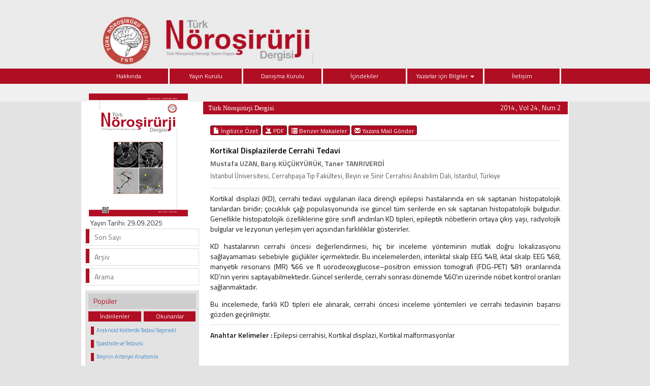

--- FILE ---
content_type: text/html
request_url: https://norosirurji.dergisi.org/abstract.php?lang=tr&id=940
body_size: 3449
content:
<html xmlns="http://www.w3.org/1999/xhtml">
<head>
<meta charset="utf-8">
<meta http-equiv="X-UA-Compatible" content="IE=edge">
<title>Türk Nöroşirürji Dergisi</title>
	
	<link href='https://fonts.googleapis.com/css?family=Titillium+Web:400,600' rel='stylesheet' type='text/css'>
	<link href='http://fonts.googleapis.com/css?family=Coda' rel='stylesheet' type='text/css'>
	<link href='https://fonts.googleapis.com/css?family=Source+Sans+Pro:400,600' rel='stylesheet' type='text/css'>

	<link rel="stylesheet" href="https://norosirurji.dergisi.org/style/bootstrap/css/bootstrap.css">
	<link rel="stylesheet" type="text/css" href="https://norosirurji.dergisi.org/style/css/main.css?v1.1"/>
	<link rel="stylesheet" type="text/css" href="https://norosirurji.dergisi.org/style/owl-carousel/owl.carousel.css"/>
	<link rel="stylesheet" type="text/css" href="https://norosirurji.dergisi.org/style/owl-carousel/owl.theme.edit.css"/>	
	<link rel="stylesheet" type="text/css" href="https://norosirurji.dergisi.org/style/fancybox/source/jquery.fancybox.css"/>
	<link rel="stylesheet" href="//code.jquery.com/ui/1.11.4/themes/smoothness/jquery-ui.css">
	
	<script type="text/javascript" src="https://norosirurji.dergisi.org/style/js/jquery-2.1.4.min.js"></script>
		<script src="//code.jquery.com/ui/1.11.4/jquery-ui.js"></script>

	<script type="text/javascript" src="https://norosirurji.dergisi.org/style/fancybox/source/jquery.fancybox.pack.js"></script>
	<script type="text/javascript" src="https://norosirurji.dergisi.org/style/bootstrap/js/bootstrap.min.js"></script>
	<script type="text/javascript" src="https://norosirurji.dergisi.org/style/owl-carousel/owl.carousel.js"></script>
	<script type="text/javascript" src="https://norosirurji.dergisi.org/style/js/jquery.highlight.js"></script>
	<script type="text/javascript" src="https://norosirurji.dergisi.org/style/js/main.js"></script>

	
</head>	
<body>
<div id="site_header">
	<div class="container" style="height:135px; overflow: visible;">
		<a href="https://norosirurji.dergisi.org/" style="height:130px;  overflow: visible; display:block;">
			<img  src="https://norosirurji.dergisi.org/style/images/header.jpg" class="img-responsive" />
		</a>
	</div>


	<div style="width:100%; display:block; float:left; height:35px; background:#f0f0f0; top: 30px;  position: relative;">

	</div>
	<div id="site_buttons" class="">
	    <div class="container">
				<nav>
			          <ul class="nav nav-justified">
			         <!-- <li><a class="li_last" href="https://norosirurji.dergisi.org/content.php?id=130">Son Sayı</a></li>   -->
			         	<!--<li><a href="index.php">Ana Sayfa</a></li>-->
			          	<li style="" ><a target="_self"  href="static.php?id=1">Hakkında </a> </li><li style="" ><a target="_self"  href="static.php?id=2">Yayın Kurulu </a> </li><li style="" ><a target="_self"  href="static.php?id=3">Danışma Kurulu </a> </li><li style="" ><a target="_self"  href="content.php?id=">İçindekiler </a> </li><li style="" class=" dropdown"><a target="_self" class="dropdown-toggle" data-toggle="dropdown" href="javascript:void(0);">Yazarlar için Bilgiler <span class="caret"></span></a> <ul class="dropdown-menu" role="menu"><li class="li_dropdown"><a target="_self" href="static.php?id=9">Dergi Hakkında</a><li class="li_dropdown"><a target="_self" href="static.php?id=10">Amaç ve Kapsam</a><li class="li_dropdown"><a target="_self" href="static.php?id=11">Genel Bilgiler</a><li class="li_dropdown"><a target="_self" href="static.php?id=12">Açık Erişim Politikası</a><li class="li_dropdown"><a target="_self" href="static.php?id=13">Etik Politikası</a><li class="li_dropdown"><a target="_self" href="static.php?id=14">Telif Hakkı Politikası</a><li class="li_dropdown"><a target="_self" href="static.php?id=15">Makale Gönderme ve Geri Çekme</a><li class="li_dropdown"><a target="_self" href="static.php?id=16">Makale Değerlendirme Süreci</a><li class="li_dropdown"><a target="_self" href="static.php?id=17">Makalenin Hazırlanması</a><li class="li_dropdown"><a target="_self" href="static.php?id=18">Yazarlar İçin Son Kontrol Listesi</a></ul></li><li style="" ><a target="_self"  href="mailto:editor@norosirurji.dergisi.org">İletişim </a> </li>			             
			          </ul>
			    </nav>


	    </div>
    </div>




</div>

<div id="body_alani">







<div id="main_area">
<div class="container">
<div class="row">

			<div class="col-md-3">
						
<div id="site_kapak_alani">
	<a href="https://norosirurji.dergisi.org/content.php?id=">
		<img style="width:195px; height:242px; left:7px; top:7px;   position:absolute" src="https://norosirurji.dergisi.org/uploads/cover_images/default.png" />
	</a>
	<p style="position: absolute; top: 238px; left: 10px;">Yayın Tarihi: 29.09.2025</p>
</div>




<div id="sol_menu">
	<a href="https://norosirurji.dergisi.org/content.php?id=130">
		<div></div><span>Son Sayı</span>
	</a>
	<!--a href="https://norosirurji.dergisi.org/submit/aheadofprint.php"><div></div><span>Erken Çevrim İçi Makaleler</span></a-->
	<a href="https://norosirurji.dergisi.org/archive.php">
		<div></div><span>Arşiv</span>
	</a>
	<a href="https://norosirurji.dergisi.org/search.php">
		<div></div><span>Arama</span>
	</a>
	<!--a href="https://norosirurji.dergisi.org/submit"><div></div><span>Online Manuscript Submission</span></a>
			<a href="https://norosirurji.dergisi.org/submit"><div></div><span>Online Manuscript Review</span></a-->
</div>

<div id="sol_menu_most_popular">
	<span>Popüler</span>
	<div style="width:100%; float:left; display:block; height:20px;  ">
		<a href="javascript:void(0)" onClick="sol_menu_degistir('1')" id="sol_menu_most_popular_sol">İndirilenler</a>
		<a href="javascript:void(0)" onClick="sol_menu_degistir('2')" id="sol_menu_most_popular_sag">Okunanlar</a>
	</div>
	<div class="sol_menu_most_popular_icerik" id="sol_menu_most_popular_id">
		<div style="width:100%; float:left;"><span></span><div class="icerik"><a href="abstract.php?id=860">Araknoid Kistlerde Tedavi Seçenekl</a></div></div><div style="width:100%; float:left;"><span></span><div class="icerik"><a href="abstract.php?id=852">Spastisite ve Tedavisi</a></div></div><div style="width:100%; float:left;"><span></span><div class="icerik"><a href="abstract.php?id=798">Beynin Arteryel Anatomisi</a></div></div><div style="width:100%; float:left;"><span></span><div class="icerik"><a href="abstract.php?id=870">İdiopatik Skolyoz</a></div></div><div style="width:100%; float:left;"><span></span><div class="icerik"><a href="abstract.php?id=1095">Hipokampus: Yapısı ve Fonksiyonlar</a></div></div>	</div>
	<div class="sol_menu_most_read_icerik" id="sol_menu_most_read_id" style="display:none">
		<div style="width:100%; float:left;"><span></span><div class="icerik"><a href="abstract.php?id=852">Spastisite ve Tedavisi</a></div></div><div style="width:100%; float:left;"><span></span><div class="icerik"><a href="abstract.php?id=39">Omurilik Yaralanması Olan Hastalar</a></div></div><div style="width:100%; float:left;"><span></span><div class="icerik"><a href="abstract.php?id=846">Çocuk İstismarı</a></div></div><div style="width:100%; float:left;"><span></span><div class="icerik"><a href="abstract.php?id=798">Beynin Arteryel Anatomisi</a></div></div><div style="width:100%; float:left;"><span></span><div class="icerik"><a href="abstract.php?id=1229">Posterior Fossanın Cerrahi Anatomi</a></div></div>	</div>
</div>










		        	
			</div>
					      
			<div class="col-md-9">
			
		
			
			
						<div id="icerik-alani">
								<div style="background:#b00e23; height:25px; color:white; line-height:25px;  margin-top:0px; ">
									<span style="float:left; width:450px; margin-left:10px; font-family:Myriad Pro; font-size:13px;">
											Türk Nöroşirürji Dergisi									</span>
									<span style="float:right; width:150px; text-align:right; margin-right:14px; color:white; font-size:13px;">
										2014 , Vol 24 , Num 2									</span>
								</div>
								
								<div style=" width:96%; margin-right:2%; margin-left:2%;  margin-top:20px;  font-size:14px;">
									
													<div style="width:100%; display:block; margin-bottom:10px; margin-top:10px;">
										        																        			<a class="btn btn-xs btn-success " href="abstract.php?lang=en&id=940">
												        					<span class="glyphicon glyphicon-file" aria-hidden="true"></span> İngilizce Özet												        				</a>
												        														        		
												        		<!--a class="btn btn-xs btn-success" href="text.php?&id=940"><span class="glyphicon glyphicon-import" aria-hidden="true"></span> Tam Metin	</a-->
												        		
												        												        				<a target="_blank" class="btn btn-xs btn-success" href="pdf.php?&id=940"><span class="glyphicon glyphicon-import" aria-hidden="true"></span> PDF	</a>
										        														        				
										        				
										        				<a class="btn btn-xs btn-success" href="similar.php?&id=940">
										        					<span class="glyphicon glyphicon-list" aria-hidden="true"></span> Benzer Makaleler										        				</a>
										        			
										        														        				<a class="btn btn-xs btn-success" href="mailto:uzan@istanbul.edu.tr">
										        					<span class="glyphicon glyphicon-envelope" aria-hidden="true"></span> Yazara Mail Gönder										        				</a>
										        														        				<!-- 
										        				<a class="btn btn-xs btn-success various fancybox.ajax" href="ajax_handler.php?id=940">
										        					<span class="glyphicon glyphicon-info-sign" aria-hidden="true"></span> Bilgi										        				</a>
										        				-->
										        		</div>
											        			
					
														<!--  Makale İçeriği -->
												    	<div style="width:100%; display:block; margin-bottom:10px; margin-top:10px; border-top:1px solid #dedede; padding-top:8px; ">
											        			<div style="color:#000000; display:block; width:100%; margin-bottom:5px; font-weight:bold;  font-size:16px; "> 
											        			
											        			Kortikal Displazilerde Cerrahi Tedavi 
											        			</div>
											        			<div id="authors_div" style="color:#555; font-weight:bold; display:block; width:100%; margin-bottom:5px;"> 
											        					Mustafa UZAN, Barış KÜÇÜKYÜRÜK, Taner TANRIVERDİ 
											        			</div>
											        			<span style="color:#555555;display:block; width:100%; margin-bottom:15px; font-size:13px;"> 
											        					
											        					İstanbul Üniversitesi, Cerrahpaşa Tıp Fakültesi, Beyin ve Sinir Cerrahisi Anabilim Dalı, İstanbul, Türkiye 
											        			</span>
											        		
		
											        														        			
		
											        			<span style="color:#111;display:block; width:100%; margin-bottom:15px; padding-top:10px; border-top:1px solid #dedede; text-align:justify"> 
											        				Kortikal displazi (KD), cerrahi tedavi uygulanan ilaca dirençli epilepsi hastalarında en sık saptanan histopatolojik tanılardan biridir; çocukluk çağı
populasyonunda ise güncel tüm serilerde en sık saptanan histopatolojik bulgudur. Genellikle histopatolojik özelliklerine göre sınıfl andırılan KD
tipleri, epileptik nöbetlerin ortaya çıkış yaşı, radyolojik bulgular ve lezyonun yerleşim yeri açısından farklılıklar gösterirler.<p>
KD hastalarının cerrahi öncesi değerlendirmesi, hiç bir inceleme yönteminin mutlak doğru lokalizasyonu sağlayamaması sebebiyle güçlükler
içermektedir. Bu incelemelerden, interiktal skalp EEG %48, iktal skalp EEG %68, manyetik resonans (MR) %66 ve fl uorodeoxyglucose&#8211;positron
emission tomografi (FDG-PET) %81 oranlarında KD&#8217;nin yerini saptayabilmektedir. Güncel serilerde, cerrahi sonrası dönemde %60&#8217;ın üzerinde
nöbet kontrol oranları sağlanmaktadır.<p>
Bu incelemede, farklı KD tipleri ele alınarak, cerrahi öncesi inceleme yöntemleri ve cerrahi tedavinin başarısı gözden geçirilmiştir. 
											        			</span>
											        			
		
											        			<span style="color:#111;display:block; width:100%; margin-bottom:15px; padding-top:10px; margin-top:10px; border-top:1px solid #dedede;">
											        			<span style="font-weight:bold;">Anahtar Kelimeler :</span> 
											        				Epilepsi cerrahisi, Kortikal displazi, Kortikal malformasyonlar 
											        			</span>	
											        	</div>
											  
											        
											        	<!--  Makale İçeriği Sonu -->										
								</div>
								
							</div>
			
			
			
			
			
					
		        
		
		        
		        </div>
		     
		 </div>
	</div>
</div>	<!-- #main_area - SONU  --><div id="footer_area">
		   <!--div id="footer_wrapper">
		   
					<div style="margin-right:5px;">
								<a href="https://norosirurji.dergisi.org/">Ana Sayfa</a>
					</div>
				    		    </div-->
</div>




</div> <!-- body_alani - SONU -->
</body>
</html>



